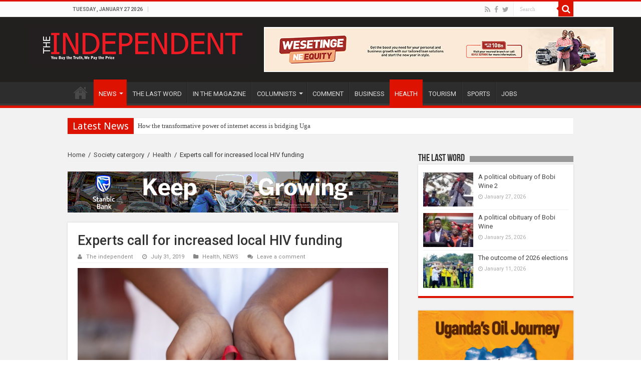

--- FILE ---
content_type: text/html; charset=utf-8
request_url: https://www.google.com/recaptcha/api2/aframe
body_size: 266
content:
<!DOCTYPE HTML><html><head><meta http-equiv="content-type" content="text/html; charset=UTF-8"></head><body><script nonce="w7KsqCbO9a0PimVgswr_-w">/** Anti-fraud and anti-abuse applications only. See google.com/recaptcha */ try{var clients={'sodar':'https://pagead2.googlesyndication.com/pagead/sodar?'};window.addEventListener("message",function(a){try{if(a.source===window.parent){var b=JSON.parse(a.data);var c=clients[b['id']];if(c){var d=document.createElement('img');d.src=c+b['params']+'&rc='+(localStorage.getItem("rc::a")?sessionStorage.getItem("rc::b"):"");window.document.body.appendChild(d);sessionStorage.setItem("rc::e",parseInt(sessionStorage.getItem("rc::e")||0)+1);localStorage.setItem("rc::h",'1769504958823');}}}catch(b){}});window.parent.postMessage("_grecaptcha_ready", "*");}catch(b){}</script></body></html>